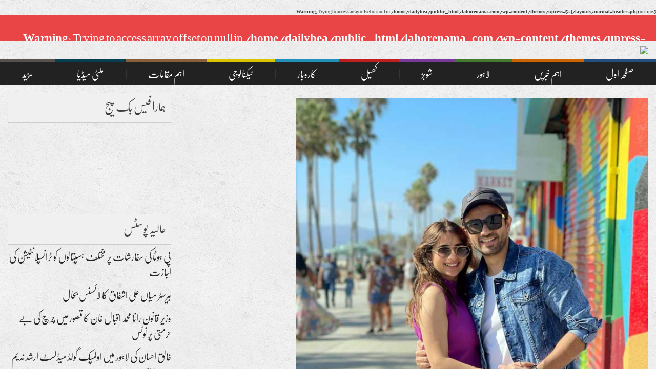

--- FILE ---
content_type: text/html; charset=UTF-8
request_url: http://www.lahorenama.com/archives/tag/%D9%84%D8%A7%D8%B3-%D8%A7%DB%8C%D9%86%D8%AC%D9%84%D8%B3
body_size: 12428
content:
<!DOCTYPE html>
<html dir="rtl" lang="ur">
<head>
<meta charset="UTF-8">
<meta name="viewport" content="width=device-width, initial-scale=1">
<link rel="profile" href="http://gmpg.org/xfn/11">
<link rel="pingback" href="http://www.lahorenama.com/xmlrpc.php">

<title>لاس اینجلس &#8211; lahorenama.com</title>
<meta name='robots' content='max-image-preview:large' />
<link rel="alternate" type="application/rss+xml" title="lahorenama.com &raquo; فیڈ" href="https://www.lahorenama.com/feed" />
<link rel="alternate" type="application/rss+xml" title="lahorenama.com &raquo; تبصروں کی فیڈ" href="https://www.lahorenama.com/comments/feed" />
<link rel="alternate" type="application/rss+xml" title="lahorenama.com &raquo; لاس اینجلس ٹیگ فیڈ" href="https://www.lahorenama.com/archives/tag/%d9%84%d8%a7%d8%b3-%d8%a7%db%8c%d9%86%d8%ac%d9%84%d8%b3/feed" />
<style id='wp-img-auto-sizes-contain-inline-css' type='text/css'>
img:is([sizes=auto i],[sizes^="auto," i]){contain-intrinsic-size:3000px 1500px}
/*# sourceURL=wp-img-auto-sizes-contain-inline-css */
</style>
<style id='wp-emoji-styles-inline-css' type='text/css'>

	img.wp-smiley, img.emoji {
		display: inline !important;
		border: none !important;
		box-shadow: none !important;
		height: 1em !important;
		width: 1em !important;
		margin: 0 0.07em !important;
		vertical-align: -0.1em !important;
		background: none !important;
		padding: 0 !important;
	}
/*# sourceURL=wp-emoji-styles-inline-css */
</style>
<style id='wp-block-library-inline-css' type='text/css'>
:root{--wp-block-synced-color:#7a00df;--wp-block-synced-color--rgb:122,0,223;--wp-bound-block-color:var(--wp-block-synced-color);--wp-editor-canvas-background:#ddd;--wp-admin-theme-color:#007cba;--wp-admin-theme-color--rgb:0,124,186;--wp-admin-theme-color-darker-10:#006ba1;--wp-admin-theme-color-darker-10--rgb:0,107,160.5;--wp-admin-theme-color-darker-20:#005a87;--wp-admin-theme-color-darker-20--rgb:0,90,135;--wp-admin-border-width-focus:2px}@media (min-resolution:192dpi){:root{--wp-admin-border-width-focus:1.5px}}.wp-element-button{cursor:pointer}:root .has-very-light-gray-background-color{background-color:#eee}:root .has-very-dark-gray-background-color{background-color:#313131}:root .has-very-light-gray-color{color:#eee}:root .has-very-dark-gray-color{color:#313131}:root .has-vivid-green-cyan-to-vivid-cyan-blue-gradient-background{background:linear-gradient(135deg,#00d084,#0693e3)}:root .has-purple-crush-gradient-background{background:linear-gradient(135deg,#34e2e4,#4721fb 50%,#ab1dfe)}:root .has-hazy-dawn-gradient-background{background:linear-gradient(135deg,#faaca8,#dad0ec)}:root .has-subdued-olive-gradient-background{background:linear-gradient(135deg,#fafae1,#67a671)}:root .has-atomic-cream-gradient-background{background:linear-gradient(135deg,#fdd79a,#004a59)}:root .has-nightshade-gradient-background{background:linear-gradient(135deg,#330968,#31cdcf)}:root .has-midnight-gradient-background{background:linear-gradient(135deg,#020381,#2874fc)}:root{--wp--preset--font-size--normal:16px;--wp--preset--font-size--huge:42px}.has-regular-font-size{font-size:1em}.has-larger-font-size{font-size:2.625em}.has-normal-font-size{font-size:var(--wp--preset--font-size--normal)}.has-huge-font-size{font-size:var(--wp--preset--font-size--huge)}.has-text-align-center{text-align:center}.has-text-align-left{text-align:left}.has-text-align-right{text-align:right}.has-fit-text{white-space:nowrap!important}#end-resizable-editor-section{display:none}.aligncenter{clear:both}.items-justified-left{justify-content:flex-start}.items-justified-center{justify-content:center}.items-justified-right{justify-content:flex-end}.items-justified-space-between{justify-content:space-between}.screen-reader-text{border:0;clip-path:inset(50%);height:1px;margin:-1px;overflow:hidden;padding:0;position:absolute;width:1px;word-wrap:normal!important}.screen-reader-text:focus{background-color:#ddd;clip-path:none;color:#444;display:block;font-size:1em;height:auto;left:5px;line-height:normal;padding:15px 23px 14px;text-decoration:none;top:5px;width:auto;z-index:100000}html :where(.has-border-color){border-style:solid}html :where([style*=border-top-color]){border-top-style:solid}html :where([style*=border-right-color]){border-right-style:solid}html :where([style*=border-bottom-color]){border-bottom-style:solid}html :where([style*=border-left-color]){border-left-style:solid}html :where([style*=border-width]){border-style:solid}html :where([style*=border-top-width]){border-top-style:solid}html :where([style*=border-right-width]){border-right-style:solid}html :where([style*=border-bottom-width]){border-bottom-style:solid}html :where([style*=border-left-width]){border-left-style:solid}html :where(img[class*=wp-image-]){height:auto;max-width:100%}:where(figure){margin:0 0 1em}html :where(.is-position-sticky){--wp-admin--admin-bar--position-offset:var(--wp-admin--admin-bar--height,0px)}@media screen and (max-width:600px){html :where(.is-position-sticky){--wp-admin--admin-bar--position-offset:0px}}

/*# sourceURL=wp-block-library-inline-css */
</style><style id='global-styles-inline-css' type='text/css'>
:root{--wp--preset--aspect-ratio--square: 1;--wp--preset--aspect-ratio--4-3: 4/3;--wp--preset--aspect-ratio--3-4: 3/4;--wp--preset--aspect-ratio--3-2: 3/2;--wp--preset--aspect-ratio--2-3: 2/3;--wp--preset--aspect-ratio--16-9: 16/9;--wp--preset--aspect-ratio--9-16: 9/16;--wp--preset--color--black: #000000;--wp--preset--color--cyan-bluish-gray: #abb8c3;--wp--preset--color--white: #ffffff;--wp--preset--color--pale-pink: #f78da7;--wp--preset--color--vivid-red: #cf2e2e;--wp--preset--color--luminous-vivid-orange: #ff6900;--wp--preset--color--luminous-vivid-amber: #fcb900;--wp--preset--color--light-green-cyan: #7bdcb5;--wp--preset--color--vivid-green-cyan: #00d084;--wp--preset--color--pale-cyan-blue: #8ed1fc;--wp--preset--color--vivid-cyan-blue: #0693e3;--wp--preset--color--vivid-purple: #9b51e0;--wp--preset--gradient--vivid-cyan-blue-to-vivid-purple: linear-gradient(135deg,rgb(6,147,227) 0%,rgb(155,81,224) 100%);--wp--preset--gradient--light-green-cyan-to-vivid-green-cyan: linear-gradient(135deg,rgb(122,220,180) 0%,rgb(0,208,130) 100%);--wp--preset--gradient--luminous-vivid-amber-to-luminous-vivid-orange: linear-gradient(135deg,rgb(252,185,0) 0%,rgb(255,105,0) 100%);--wp--preset--gradient--luminous-vivid-orange-to-vivid-red: linear-gradient(135deg,rgb(255,105,0) 0%,rgb(207,46,46) 100%);--wp--preset--gradient--very-light-gray-to-cyan-bluish-gray: linear-gradient(135deg,rgb(238,238,238) 0%,rgb(169,184,195) 100%);--wp--preset--gradient--cool-to-warm-spectrum: linear-gradient(135deg,rgb(74,234,220) 0%,rgb(151,120,209) 20%,rgb(207,42,186) 40%,rgb(238,44,130) 60%,rgb(251,105,98) 80%,rgb(254,248,76) 100%);--wp--preset--gradient--blush-light-purple: linear-gradient(135deg,rgb(255,206,236) 0%,rgb(152,150,240) 100%);--wp--preset--gradient--blush-bordeaux: linear-gradient(135deg,rgb(254,205,165) 0%,rgb(254,45,45) 50%,rgb(107,0,62) 100%);--wp--preset--gradient--luminous-dusk: linear-gradient(135deg,rgb(255,203,112) 0%,rgb(199,81,192) 50%,rgb(65,88,208) 100%);--wp--preset--gradient--pale-ocean: linear-gradient(135deg,rgb(255,245,203) 0%,rgb(182,227,212) 50%,rgb(51,167,181) 100%);--wp--preset--gradient--electric-grass: linear-gradient(135deg,rgb(202,248,128) 0%,rgb(113,206,126) 100%);--wp--preset--gradient--midnight: linear-gradient(135deg,rgb(2,3,129) 0%,rgb(40,116,252) 100%);--wp--preset--font-size--small: 13px;--wp--preset--font-size--medium: 20px;--wp--preset--font-size--large: 36px;--wp--preset--font-size--x-large: 42px;--wp--preset--spacing--20: 0.44rem;--wp--preset--spacing--30: 0.67rem;--wp--preset--spacing--40: 1rem;--wp--preset--spacing--50: 1.5rem;--wp--preset--spacing--60: 2.25rem;--wp--preset--spacing--70: 3.38rem;--wp--preset--spacing--80: 5.06rem;--wp--preset--shadow--natural: 6px 6px 9px rgba(0, 0, 0, 0.2);--wp--preset--shadow--deep: 12px 12px 50px rgba(0, 0, 0, 0.4);--wp--preset--shadow--sharp: 6px 6px 0px rgba(0, 0, 0, 0.2);--wp--preset--shadow--outlined: 6px 6px 0px -3px rgb(255, 255, 255), 6px 6px rgb(0, 0, 0);--wp--preset--shadow--crisp: 6px 6px 0px rgb(0, 0, 0);}:where(.is-layout-flex){gap: 0.5em;}:where(.is-layout-grid){gap: 0.5em;}body .is-layout-flex{display: flex;}.is-layout-flex{flex-wrap: wrap;align-items: center;}.is-layout-flex > :is(*, div){margin: 0;}body .is-layout-grid{display: grid;}.is-layout-grid > :is(*, div){margin: 0;}:where(.wp-block-columns.is-layout-flex){gap: 2em;}:where(.wp-block-columns.is-layout-grid){gap: 2em;}:where(.wp-block-post-template.is-layout-flex){gap: 1.25em;}:where(.wp-block-post-template.is-layout-grid){gap: 1.25em;}.has-black-color{color: var(--wp--preset--color--black) !important;}.has-cyan-bluish-gray-color{color: var(--wp--preset--color--cyan-bluish-gray) !important;}.has-white-color{color: var(--wp--preset--color--white) !important;}.has-pale-pink-color{color: var(--wp--preset--color--pale-pink) !important;}.has-vivid-red-color{color: var(--wp--preset--color--vivid-red) !important;}.has-luminous-vivid-orange-color{color: var(--wp--preset--color--luminous-vivid-orange) !important;}.has-luminous-vivid-amber-color{color: var(--wp--preset--color--luminous-vivid-amber) !important;}.has-light-green-cyan-color{color: var(--wp--preset--color--light-green-cyan) !important;}.has-vivid-green-cyan-color{color: var(--wp--preset--color--vivid-green-cyan) !important;}.has-pale-cyan-blue-color{color: var(--wp--preset--color--pale-cyan-blue) !important;}.has-vivid-cyan-blue-color{color: var(--wp--preset--color--vivid-cyan-blue) !important;}.has-vivid-purple-color{color: var(--wp--preset--color--vivid-purple) !important;}.has-black-background-color{background-color: var(--wp--preset--color--black) !important;}.has-cyan-bluish-gray-background-color{background-color: var(--wp--preset--color--cyan-bluish-gray) !important;}.has-white-background-color{background-color: var(--wp--preset--color--white) !important;}.has-pale-pink-background-color{background-color: var(--wp--preset--color--pale-pink) !important;}.has-vivid-red-background-color{background-color: var(--wp--preset--color--vivid-red) !important;}.has-luminous-vivid-orange-background-color{background-color: var(--wp--preset--color--luminous-vivid-orange) !important;}.has-luminous-vivid-amber-background-color{background-color: var(--wp--preset--color--luminous-vivid-amber) !important;}.has-light-green-cyan-background-color{background-color: var(--wp--preset--color--light-green-cyan) !important;}.has-vivid-green-cyan-background-color{background-color: var(--wp--preset--color--vivid-green-cyan) !important;}.has-pale-cyan-blue-background-color{background-color: var(--wp--preset--color--pale-cyan-blue) !important;}.has-vivid-cyan-blue-background-color{background-color: var(--wp--preset--color--vivid-cyan-blue) !important;}.has-vivid-purple-background-color{background-color: var(--wp--preset--color--vivid-purple) !important;}.has-black-border-color{border-color: var(--wp--preset--color--black) !important;}.has-cyan-bluish-gray-border-color{border-color: var(--wp--preset--color--cyan-bluish-gray) !important;}.has-white-border-color{border-color: var(--wp--preset--color--white) !important;}.has-pale-pink-border-color{border-color: var(--wp--preset--color--pale-pink) !important;}.has-vivid-red-border-color{border-color: var(--wp--preset--color--vivid-red) !important;}.has-luminous-vivid-orange-border-color{border-color: var(--wp--preset--color--luminous-vivid-orange) !important;}.has-luminous-vivid-amber-border-color{border-color: var(--wp--preset--color--luminous-vivid-amber) !important;}.has-light-green-cyan-border-color{border-color: var(--wp--preset--color--light-green-cyan) !important;}.has-vivid-green-cyan-border-color{border-color: var(--wp--preset--color--vivid-green-cyan) !important;}.has-pale-cyan-blue-border-color{border-color: var(--wp--preset--color--pale-cyan-blue) !important;}.has-vivid-cyan-blue-border-color{border-color: var(--wp--preset--color--vivid-cyan-blue) !important;}.has-vivid-purple-border-color{border-color: var(--wp--preset--color--vivid-purple) !important;}.has-vivid-cyan-blue-to-vivid-purple-gradient-background{background: var(--wp--preset--gradient--vivid-cyan-blue-to-vivid-purple) !important;}.has-light-green-cyan-to-vivid-green-cyan-gradient-background{background: var(--wp--preset--gradient--light-green-cyan-to-vivid-green-cyan) !important;}.has-luminous-vivid-amber-to-luminous-vivid-orange-gradient-background{background: var(--wp--preset--gradient--luminous-vivid-amber-to-luminous-vivid-orange) !important;}.has-luminous-vivid-orange-to-vivid-red-gradient-background{background: var(--wp--preset--gradient--luminous-vivid-orange-to-vivid-red) !important;}.has-very-light-gray-to-cyan-bluish-gray-gradient-background{background: var(--wp--preset--gradient--very-light-gray-to-cyan-bluish-gray) !important;}.has-cool-to-warm-spectrum-gradient-background{background: var(--wp--preset--gradient--cool-to-warm-spectrum) !important;}.has-blush-light-purple-gradient-background{background: var(--wp--preset--gradient--blush-light-purple) !important;}.has-blush-bordeaux-gradient-background{background: var(--wp--preset--gradient--blush-bordeaux) !important;}.has-luminous-dusk-gradient-background{background: var(--wp--preset--gradient--luminous-dusk) !important;}.has-pale-ocean-gradient-background{background: var(--wp--preset--gradient--pale-ocean) !important;}.has-electric-grass-gradient-background{background: var(--wp--preset--gradient--electric-grass) !important;}.has-midnight-gradient-background{background: var(--wp--preset--gradient--midnight) !important;}.has-small-font-size{font-size: var(--wp--preset--font-size--small) !important;}.has-medium-font-size{font-size: var(--wp--preset--font-size--medium) !important;}.has-large-font-size{font-size: var(--wp--preset--font-size--large) !important;}.has-x-large-font-size{font-size: var(--wp--preset--font-size--x-large) !important;}
/*# sourceURL=global-styles-inline-css */
</style>

<style id='classic-theme-styles-inline-css' type='text/css'>
/*! This file is auto-generated */
.wp-block-button__link{color:#fff;background-color:#32373c;border-radius:9999px;box-shadow:none;text-decoration:none;padding:calc(.667em + 2px) calc(1.333em + 2px);font-size:1.125em}.wp-block-file__button{background:#32373c;color:#fff;text-decoration:none}
/*# sourceURL=/wp-includes/css/classic-themes.min.css */
</style>
<link rel='stylesheet' id='upress-bootstrap-css' href='http://www.lahorenama.com/wp-content/themes/upress-5.1/bootstrap/css/bootstrap.css?ver=6.9' type='text/css' media='all' />
<link rel='stylesheet' id='upress-style-css' href='http://www.lahorenama.com/wp-content/themes/upress-5.1/style.css?ver=6.9' type='text/css' media='all' />
<link rel='stylesheet' id='upress-font-awesome-css' href='http://www.lahorenama.com/wp-content/themes/upress-5.1/css/font-awesome/css/font-awesome.min.css?ver=6.9' type='text/css' media='all' />
<link rel='stylesheet' id='upress-urdu-fonts-css' href='http://www.lahorenama.com/wp-content/themes/upress-5.1/css/fonts.css?ver=6.9' type='text/css' media='all' />
<link rel='stylesheet' id='upress-animate-css-css' href='http://www.lahorenama.com/wp-content/themes/upress-5.1/css/animate.css?ver=6.9' type='text/css' media='all' />
<script type="text/javascript" src="http://www.lahorenama.com/wp-content/themes/upress-5.1/js/jquery.js?ver=6.9" id="jquery-js"></script>
<script type="text/javascript" src="http://www.lahorenama.com/wp-content/themes/upress-5.1/bootstrap/js/bootstrap.min.js?ver=6.9" id="upress-bootstrap-j-js"></script>
<script type="text/javascript" src="http://www.lahorenama.com/wp-content/themes/upress-5.1/js/clock.js?ver=6.9" id="upress-clock-js"></script>
<script type="text/javascript" src="http://www.lahorenama.com/wp-content/themes/upress-5.1/js/jquery.browser.js?ver=6.9" id="upress-js-browser-js"></script>
<script type="text/javascript" src="http://www.lahorenama.com/wp-content/themes/upress-5.1/js/urdueditor/jquery.UrduEditor.js?ver=6.9" id="upress-urdueditor-js"></script>
<script type="text/javascript" src="http://www.lahorenama.com/wp-content/themes/upress-5.1/js/hijricalendar.js?ver=6.9" id="upress-hijri-date-js"></script>
<script type="text/javascript" src="http://www.lahorenama.com/wp-content/themes/upress-5.1/js/jquery.ticker.js?ver=6.9" id="upress-news-ticker-js"></script>
<script type="text/javascript" src="http://www.lahorenama.com/wp-content/themes/upress-5.1/js/smooth-scroll.js?ver=6.9" id="upress-smooth-scroll-js"></script>
<link rel="https://api.w.org/" href="https://www.lahorenama.com/wp-json/" /><link rel="alternate" title="JSON" type="application/json" href="https://www.lahorenama.com/wp-json/wp/v2/tags/8858" /><link rel="EditURI" type="application/rsd+xml" title="RSD" href="https://www.lahorenama.com/xmlrpc.php?rsd" />
<meta name="generator" content="WordPress 6.9" />
<style type="text/css">.recentcomments a{display:inline !important;padding:0 !important;margin:0 !important;}</style><link rel="icon" href="https://www.lahorenama.com/wp-content/uploads/2023/08/cropped-lahorenama-32x32.jpg" sizes="32x32" />
<link rel="icon" href="https://www.lahorenama.com/wp-content/uploads/2023/08/cropped-lahorenama-192x192.jpg" sizes="192x192" />
<link rel="apple-touch-icon" href="https://www.lahorenama.com/wp-content/uploads/2023/08/cropped-lahorenama-180x180.jpg" />
<meta name="msapplication-TileImage" content="https://www.lahorenama.com/wp-content/uploads/2023/08/cropped-lahorenama-270x270.jpg" />

<style type="text/css">
@media screen and (min-width: 768px) {
	.main-menu li:nth-child(1) a {border-top: 5px solid #244F83; transition: all 0.5s; -webkit-transition: all 0.5s}
.main-menu li:nth-child(1) a:hover, .main-menu li:nth-child(1) .sub-menu, .main-menu li:nth-child(1).current-menu-item a {background: #3165a4;}
.main-menu li:nth-child(2) a {border-top: 5px solid #cc6500; transition: all 0.5s; -webkit-transition: all 0.5s}
.main-menu li:nth-child(2) a:hover, .main-menu li:nth-child(2) .sub-menu, .main-menu li:nth-child(2).current-menu-item a {background: #e37204;}
.main-menu li:nth-child(3) a {border-top: 5px solid #427a2e; transition: all 0.5s; -webkit-transition: all 0.5s}
.main-menu li:nth-child(3) a:hover, .main-menu li:nth-child(3) .sub-menu, .main-menu li:nth-child(3).current-menu-item a {background: #54993a;}
.main-menu li:nth-child(4) a {border-top: 5px solid #793a99; transition: all 0.5s; -webkit-transition: all 0.5s}
.main-menu li:nth-child(4) a:hover, .main-menu li:nth-child(4) .sub-menu, .main-menu li:nth-child(4).current-menu-item a {background: #9353b4;}
.main-menu li:nth-child(5) a {border-top: 5px solid #c01f1f; transition: all 0.5s; -webkit-transition: all 0.5s}
.main-menu li:nth-child(5) a:hover, .main-menu li:nth-child(5) .sub-menu, .main-menu li:nth-child(5).current-menu-item a {background: #d43131;}
.main-menu li:nth-child(6) a {border-top: 5px solid #2390b9; transition: all 0.5s; -webkit-transition: all 0.5s}
.main-menu li:nth-child(6) a:hover, .main-menu li:nth-child(6) .sub-menu, .main-menu li:nth-child(6).current-menu-item a {background: #3da9d1;}
.main-menu li:nth-child(7) a {border-top: 5px solid #dac303; transition: all 0.5s; -webkit-transition: all 0.5s}
.main-menu li:nth-child(7) a:hover, .main-menu li:nth-child(7) .sub-menu, .main-menu li:nth-child(7).current-menu-item a {background: #ead311;}
.main-menu li:nth-child(8) a {border-top: 5px solid #895f39; transition: all 0.5s; -webkit-transition: all 0.5s}
.main-menu li:nth-child(8) a:hover, .main-menu li:nth-child(8) .sub-menu, .main-menu li:nth-child(8).current-menu-item a {background: #a2764e;}
.main-menu li:nth-child(9) a {border-top: 5px solid #063F4F; transition: all 0.5s; -webkit-transition: all 0.5s}
.main-menu li:nth-child(9) a:hover, .main-menu li:nth-child(9) .sub-menu, .main-menu li:nth-child(9).current-menu-item a {background: #105669;}
.main-menu li:nth-child(10) a {border-top: 5px solid #57524E; transition: all 0.5s; -webkit-transition: all 0.5s}
.main-menu li:nth-child(10) a:hover, .main-menu li:nth-child(10) .sub-menu, .main-menu li:nth-child(10).current-menu-item a {background: #6d6864;}
.main-menu li:nth-child(11) a {border-top: 5px solid #6d6629; transition: all 0.5s; -webkit-transition: all 0.5s}
.main-menu li:nth-child(11) a:hover, .main-menu li:nth-child(11) .sub-menu, .main-menu li:nth-child(11).current-menu-item a {background: #7d7536;}
.main-menu li:nth-child(12) a {border-top: 5px solid #028e72; transition: all 0.5s; -webkit-transition: all 0.5s}
.main-menu li:nth-child(12) a:hover, .main-menu li:nth-child(12) .sub-menu, .main-menu li:nth-child(12).current-menu-item a {background: #06a081;}
.main-menu li:nth-child(13) a {border-top: 5px solid #a3669b; transition: all 0.5s; -webkit-transition: all 0.5s}
.main-menu li:nth-child(13) a:hover, .main-menu li:nth-child(13) .sub-menu, .main-menu li:nth-child(13).current-menu-item a {background: #b67daf;}
.main-menu li:nth-child(14) a {border-top: 5px solid #636363; transition: all 0.5s; -webkit-transition: all 0.5s}
.main-menu li:nth-child(14) a:hover, .main-menu li:nth-child(14) .sub-menu, .main-menu li:nth-child(14).current-menu-item a {background: #7f7f7f;}
}
.main-menu-v3 li a {
	transition: all 0.5s; -webkit-transition: all 0.5s;
}
.main-menu-v3 li a:hover, .main-menu-v3 li.current-menu-item a, .main-menu-v3 ul .sub-menu li a:hover{
	background: <br />
<b>Warning</b>:  Trying to access array offset on null in <b>/home/dailybea/public_html/lahorenama.com/wp-content/themes/upress-5.1/inc/color-scheme.php</b> on line <b>73</b><br />
 !important;
	color: <br />
<b>Warning</b>:  Trying to access array offset on null in <b>/home/dailybea/public_html/lahorenama.com/wp-content/themes/upress-5.1/inc/color-scheme.php</b> on line <b>74</b><br />
;
}
	.news-ticker {
		background: #ffffff;
	}
	.news-ticker .searchBtn {
		background: #e94547;
	}
	.breaking_body a {
		color: #e94547;
	}
#footer {
	background: <br />
<b>Warning</b>:  Trying to access array offset on null in <b>/home/dailybea/public_html/lahorenama.com/wp-content/themes/upress-5.1/inc/color-scheme.php</b> on line <b>108</b><br />
;
}
.footer-row {
	background: <br />
<b>Warning</b>:  Trying to access array offset on null in <b>/home/dailybea/public_html/lahorenama.com/wp-content/themes/upress-5.1/inc/color-scheme.php</b> on line <b>111</b><br />
;
}
.footer-widget p, .footer-widget, #footer, .footer-copyrights  p  {
	color: <br />
<b>Warning</b>:  Trying to access array offset on null in <b>/home/dailybea/public_html/lahorenama.com/wp-content/themes/upress-5.1/inc/color-scheme.php</b> on line <b>114</b><br />
 !important;
}
.footer-widget p a, .footer-widget a, #footer a, .footer-copyrights p a  {
	color: <br />
<b>Warning</b>:  Trying to access array offset on null in <b>/home/dailybea/public_html/lahorenama.com/wp-content/themes/upress-5.1/inc/color-scheme.php</b> on line <b>117</b><br />
 !important;
}
</style>
<script type="text/javascript">
$(document).ready(function(){
  $('#breakingNews').ticker();
});
</script>
<style type="text/css" media="screen">
body{
	overflow: visible;
}	
</style>
</head>

<body class="rtl archive tag tag-8858 wp-theme-upress-51">
<div id="page" class="site<br />
<b>Warning</b>:  Trying to access array offset on null in <b>/home/dailybea/public_html/lahorenama.com/wp-content/themes/upress-5.1/header.php</b> on line <b>76</b><br />
 full-width">
	<header id="masthead" class="header row ml-0 mr-0" role="banner">
		<div class="header-normal">
			<br />
<b>Warning</b>:  Trying to access array offset on null in <b>/home/dailybea/public_html/lahorenama.com/wp-content/themes/upress-5.1/layouts/normal-header.php</b> on line <b>3</b><br />
<div class="news-ticker row ml-0 mr-0">
    <div class="breaking_head hidden-xs">
    <span id="newsArrows" class="arrows animated infinite flash"></span> <br />
<b>Warning</b>:  Trying to access array offset on null in <b>/home/dailybea/public_html/lahorenama.com/wp-content/themes/upress-5.1/template-parts/news-ticker.php</b> on line <b>5</b><br />
</div>
<div class="breaking_body hidden-xs" id="breakingNews">
    <ul>
        <br />
<b>Warning</b>:  Trying to access array offset on null in <b>/home/dailybea/public_html/lahorenama.com/wp-content/themes/upress-5.1/template-parts/news-ticker.php</b> on line <b>11</b><br />
<br />
<b>Warning</b>:  Trying to access array offset on null in <b>/home/dailybea/public_html/lahorenama.com/wp-content/themes/upress-5.1/template-parts/news-ticker.php</b> on line <b>11</b><br />
<li><a href="https://www.lahorenama.com/archives/47784">پی ہوٹا کی سفارشات پر مختلف ہسپتالوں کو ٹرانسپلانٹیشن کی اجازت</a></li><li><a href="https://www.lahorenama.com/archives/47780">بیرسٹر میاں علی اشفاق کا لائسنس بحال</a></li><li><a href="https://www.lahorenama.com/archives/47777">وزیر قانون رانا محمد اقبال خان کا قصور میں چرچ کی بے حرمتی پر نوٹس</a></li><li><a href="https://www.lahorenama.com/archives/47758">خالق احسان کی لاہور میں اولمپک گولڈ میڈلسٹ ارشد ندیم سے ملاقات</a></li><li><a href="https://www.lahorenama.com/archives/47749">فلپائن رین آئی  ریف  پر موجود اپنے جنگی جہاز  کو واپس بلائے، لین جیئن</a></li><li><a href="https://www.lahorenama.com/archives/47746">عالمی تہذیبوں سے متعلق دسویں نی شان فورم کا افتتاح</a></li><li><a href="https://www.lahorenama.com/archives/47743">نارویجن ایمبیسی کے وفد کا چائلڈ پروٹیکشن بیورو کا دورہ</a></li><li><a href="https://www.lahorenama.com/archives/47740">نیٹو کا چین کی آڑ میں  ایشیا پیسیفک خواب کبھی پورا نہیں ہوگا، چینی میڈیا</a></li><li><a href="https://www.lahorenama.com/archives/47735">&quot;چائنا ٹریول&#8221;کی مقبولیت ,  ایک کھلے اور سچے چین  کی  عکاس ہے، رپورٹ</a></li><li><a href="https://www.lahorenama.com/archives/47732">چین-جنوبی ایشیا ایکسپو 23 سے 28 جولائی تک کھون منگ میں منعقد ہوگی</a></li>    </ul>
</div></div><!--//Header News Ticker -->

<div class="search_form" id="headerSearchForm">
    <a href="javascript:" id="closeSearchBox"><i class="fa fa-times"></i></a>
    <div class="search-form-inner">
        <form role="search" method="get" class="search-form" action="https://www.lahorenama.com/">
	<label>
		<span class="screen-reader-text">جو تلاش کرنا چاہ رہے ہیں یہاں لکھیں</span>
		<input type="search" id="searchInput" class="search-field" wrap="soft" onKeyPress="processKeypresses()" onClick="storeCaret(this)" onKeyUp="storeCaret(this)" onkeydown="processKeydown()" onFocus="setEditor(this)" placeholder="جو تلاش کرنا چاہ رہے ہیں یہاں لکھیں …" value="" name="s" title="جو تلاش کرنا چاہ رہے ہیں یہاں لکھیں" />
	</label>
	<input type="submit" class="search-submit" value="تلاش کریں" />
</form> 
    </div>
</div> <!--//Header Search Form -->

<!-- Logo & Banner -->
<div class="header-content">
    <div class="header-content-container">
        <div class="logo pl-0 col-lg-4 col-md-3 col-sm-16 col-xs-16">
            <div class="logo-inner">
                <div class="row ml-0 mr-0">
                    <a href="https://www.lahorenama.com/" rel="home">
                        <img src="<br />
<b>Warning</b>:  Trying to access array offset on null in <b>/home/dailybea/public_html/lahorenama.com/wp-content/themes/upress-5.1/layouts/normal-header.php</b> on line <b>29</b><br />
<br />
<b>Warning</b>:  Trying to access array offset on null in <b>/home/dailybea/public_html/lahorenama.com/wp-content/themes/upress-5.1/layouts/normal-header.php</b> on line <b>29</b><br />
">
                    </a>
                </div>
                <div class="row date-time-row ml-0 mr-0">
                                                        </div>
            </div>
        </div><!-- // Logo -->
        <div class="header-banner col-lg-12 col-md-13 col-sm-16 col-xs-16 text-left">
            <div id="text-38" class="advert-widget widget_text">			<div class="textwidget"></div>
		</div>        </div><!--// Header Banner -->
    </div>
</div><!-- // Logo & Banner -->

<div class="nav-wrap">
    <nav class="main-menu" id="main-nav">
        <ul id="desktop-menu" class="menu"><li id="menu-item-1197" class="menu-item menu-item-type-custom menu-item-object-custom menu-item-1197"><a href="http://lahorenama.com">صفحہ اول</a></li>
<li id="menu-item-9348" class="menu-item menu-item-type-taxonomy menu-item-object-category menu-item-9348"><a href="https://www.lahorenama.com/archives/category/hot-news">اہم خبریں</a></li>
<li id="menu-item-1190" class="menu-item menu-item-type-taxonomy menu-item-object-category menu-item-1190"><a href="https://www.lahorenama.com/archives/category/lahore-news">لاہور</a></li>
<li id="menu-item-1195" class="menu-item menu-item-type-taxonomy menu-item-object-category menu-item-1195"><a href="https://www.lahorenama.com/archives/category/showbiz">شوبز</a></li>
<li id="menu-item-1201" class="menu-item menu-item-type-taxonomy menu-item-object-category menu-item-1201"><a href="https://www.lahorenama.com/archives/category/sports-news">کھیل</a></li>
<li id="menu-item-1203" class="menu-item menu-item-type-taxonomy menu-item-object-category menu-item-1203"><a href="https://www.lahorenama.com/archives/category/business">کاروبار</a></li>
<li id="menu-item-1187" class="menu-item menu-item-type-taxonomy menu-item-object-category menu-item-1187"><a href="https://www.lahorenama.com/archives/category/technology-news">ٹیکنالوجی</a></li>
<li id="menu-item-1185" class="menu-item menu-item-type-taxonomy menu-item-object-category menu-item-has-children menu-item-1185"><a href="https://www.lahorenama.com/archives/category/important-place">اہم مقامات</a>
<ul class="sub-menu">
	<li id="menu-item-2605" class="menu-item menu-item-type-taxonomy menu-item-object-category menu-item-2605"><a href="https://www.lahorenama.com/archives/category/important-place/recreational-places">تفریحی مقامات</a></li>
	<li id="menu-item-2606" class="menu-item menu-item-type-taxonomy menu-item-object-category menu-item-2606"><a href="https://www.lahorenama.com/archives/category/important-place/govt-buildings">سرکاری عمارتیں</a></li>
	<li id="menu-item-2607" class="menu-item menu-item-type-taxonomy menu-item-object-category menu-item-2607"><a href="https://www.lahorenama.com/archives/category/important-place/museum">عجائب گھر</a></li>
	<li id="menu-item-2604" class="menu-item menu-item-type-taxonomy menu-item-object-category menu-item-2604"><a href="https://www.lahorenama.com/archives/category/important-place/historical-places">تاریخی مقامات</a></li>
	<li id="menu-item-1207" class="menu-item menu-item-type-taxonomy menu-item-object-category menu-item-1207"><a target="_blank" href="https://www.lahorenama.com/archives/category/important-place/masjid-tumbs">عبادت گاہیں اور مقبرے</a></li>
	<li id="menu-item-1208" class="menu-item menu-item-type-taxonomy menu-item-object-category menu-item-1208"><a target="_blank" href="https://www.lahorenama.com/archives/category/important-place/qila-haviliyan">قلعے اور حویلیاں</a></li>
</ul>
</li>
<li id="menu-item-1191" class="menu-item menu-item-type-taxonomy menu-item-object-category menu-item-has-children menu-item-1191"><a href="https://www.lahorenama.com/archives/category/multimedia">ملٹی میڈیا</a>
<ul class="sub-menu">
	<li id="menu-item-1210" class="menu-item menu-item-type-taxonomy menu-item-object-category menu-item-1210"><a target="_blank" href="https://www.lahorenama.com/archives/category/multimedia/videos">ویڈیوز</a></li>
	<li id="menu-item-1209" class="menu-item menu-item-type-taxonomy menu-item-object-category menu-item-1209"><a target="_blank" href="https://www.lahorenama.com/archives/category/multimedia/pictures">تصاویر اور مناظر</a></li>
</ul>
</li>
<li id="menu-item-2533" class="menu-item menu-item-type-taxonomy menu-item-object-category menu-item-has-children menu-item-2533"><a href="https://www.lahorenama.com/archives/category/other-news">مزید</a>
<ul class="sub-menu">
	<li id="menu-item-6816" class="menu-item menu-item-type-taxonomy menu-item-object-category menu-item-6816"><a href="https://www.lahorenama.com/archives/category/featured-comuns">فیچر کالمز</a></li>
	<li id="menu-item-2575" class="menu-item menu-item-type-taxonomy menu-item-object-category menu-item-2575"><a href="https://www.lahorenama.com/archives/category/health-news">صحت</a></li>
	<li id="menu-item-1186" class="menu-item menu-item-type-taxonomy menu-item-object-category menu-item-1186"><a href="https://www.lahorenama.com/archives/category/education">تعلیم</a></li>
	<li id="menu-item-1188" class="menu-item menu-item-type-taxonomy menu-item-object-category menu-item-1188"><a href="https://www.lahorenama.com/archives/category/crime-news">جرم و سزا</a></li>
	<li id="menu-item-9510" class="menu-item menu-item-type-taxonomy menu-item-object-category menu-item-9510"><a href="https://www.lahorenama.com/archives/category/technology-news">ٹیکنالوجی</a></li>
	<li id="menu-item-2532" class="menu-item menu-item-type-taxonomy menu-item-object-category menu-item-2532"><a href="https://www.lahorenama.com/archives/category/international-news">Today&#8217;s Events</a></li>
	<li id="menu-item-2534" class="menu-item menu-item-type-taxonomy menu-item-object-category menu-item-2534"><a href="https://www.lahorenama.com/archives/category/other-news/current-rate">آج کے ریٹ</a></li>
</ul>
</li>
</ul>    </nav>
</div><!--#Nav Wrap -->		</div>
		<div class="header-mobile">
		    <!-- Header Small Bar -->
<div class="mobile-bar row ml-0 mr-0">
        <div class="nav-btn col-xs-3 pl-0">
            <a href="javascript:" id="navBtn"><i class="fa fa-bars"></i></a>
        </div><!-- // Menu Button -->
        
        <div class="mobile-logo col-xs-10 pl-0 pr-0">
            <a href="https://www.lahorenama.com/" rel="home">
                <img src="<br />
<b>Warning</b>:  Trying to access array offset on null in <b>/home/dailybea/public_html/lahorenama.com/wp-content/themes/upress-5.1/layouts/mobile-header.php</b> on line <b>12</b><br />
<br />
<b>Warning</b>:  Trying to access array offset on null in <b>/home/dailybea/public_html/lahorenama.com/wp-content/themes/upress-5.1/layouts/mobile-header.php</b> on line <b>12</b><br />
">
            </a>
        </div><!-- // Logo -->
        
        <div class="mobile-search-button col-xs-3 pl-0 pr-0">
            <a href="javascript:" id="mobileSearchBtn"><i class="fa fa-search fa-flip-horizontal"></i></a>
        </div><!-- // Search Button -->
        
</div><!--//Header Small Bar -->

<div class="mobile-search-bar row ml-0 mr-0">
    <div class="search_form_mobile" id="searchForm"><form role="search" method="get" class="search-form" action="https://www.lahorenama.com/">
	<label>
		<span class="screen-reader-text">جو تلاش کرنا چاہ رہے ہیں یہاں لکھیں</span>
		<input type="search" id="searchInput" class="search-field" wrap="soft" onKeyPress="processKeypresses()" onClick="storeCaret(this)" onKeyUp="storeCaret(this)" onkeydown="processKeydown()" onFocus="setEditor(this)" placeholder="جو تلاش کرنا چاہ رہے ہیں یہاں لکھیں …" value="" name="s" title="جو تلاش کرنا چاہ رہے ہیں یہاں لکھیں" />
	</label>
	<input type="submit" class="search-submit" value="تلاش کریں" />
</form></div>
</div><!--//Header Search Bar -->
    

<!-- Header Banner -->
<div class="row ml-0 mr-0">
    
    <div class="header-banner col-lg-12 col-md-13 col-sm-16 col-xs-16 text-left">
        <div id="text-38" class="advert-widget widget_text">			<div class="textwidget"></div>
		</div>    </div>
</div>

<div class="mobile-menu">
    <nav class="main-menu" id="main-nav">
            <ul id="primary-menu" class="menu"><li class="menu-item menu-item-type-custom menu-item-object-custom menu-item-1197"><a href="http://lahorenama.com">صفحہ اول</a></li>
<li class="menu-item menu-item-type-taxonomy menu-item-object-category menu-item-9348"><a href="https://www.lahorenama.com/archives/category/hot-news">اہم خبریں</a></li>
<li class="menu-item menu-item-type-taxonomy menu-item-object-category menu-item-1190"><a href="https://www.lahorenama.com/archives/category/lahore-news">لاہور</a></li>
<li class="menu-item menu-item-type-taxonomy menu-item-object-category menu-item-1195"><a href="https://www.lahorenama.com/archives/category/showbiz">شوبز</a></li>
<li class="menu-item menu-item-type-taxonomy menu-item-object-category menu-item-1201"><a href="https://www.lahorenama.com/archives/category/sports-news">کھیل</a></li>
<li class="menu-item menu-item-type-taxonomy menu-item-object-category menu-item-1203"><a href="https://www.lahorenama.com/archives/category/business">کاروبار</a></li>
<li class="menu-item menu-item-type-taxonomy menu-item-object-category menu-item-1187"><a href="https://www.lahorenama.com/archives/category/technology-news">ٹیکنالوجی</a></li>
<li class="menu-item menu-item-type-taxonomy menu-item-object-category menu-item-has-children menu-item-1185"><a href="https://www.lahorenama.com/archives/category/important-place">اہم مقامات</a>
<ul class="sub-menu">
	<li class="menu-item menu-item-type-taxonomy menu-item-object-category menu-item-2605"><a href="https://www.lahorenama.com/archives/category/important-place/recreational-places">تفریحی مقامات</a></li>
	<li class="menu-item menu-item-type-taxonomy menu-item-object-category menu-item-2606"><a href="https://www.lahorenama.com/archives/category/important-place/govt-buildings">سرکاری عمارتیں</a></li>
	<li class="menu-item menu-item-type-taxonomy menu-item-object-category menu-item-2607"><a href="https://www.lahorenama.com/archives/category/important-place/museum">عجائب گھر</a></li>
	<li class="menu-item menu-item-type-taxonomy menu-item-object-category menu-item-2604"><a href="https://www.lahorenama.com/archives/category/important-place/historical-places">تاریخی مقامات</a></li>
	<li class="menu-item menu-item-type-taxonomy menu-item-object-category menu-item-1207"><a target="_blank" href="https://www.lahorenama.com/archives/category/important-place/masjid-tumbs">عبادت گاہیں اور مقبرے</a></li>
	<li class="menu-item menu-item-type-taxonomy menu-item-object-category menu-item-1208"><a target="_blank" href="https://www.lahorenama.com/archives/category/important-place/qila-haviliyan">قلعے اور حویلیاں</a></li>
</ul>
</li>
<li class="menu-item menu-item-type-taxonomy menu-item-object-category menu-item-has-children menu-item-1191"><a href="https://www.lahorenama.com/archives/category/multimedia">ملٹی میڈیا</a>
<ul class="sub-menu">
	<li class="menu-item menu-item-type-taxonomy menu-item-object-category menu-item-1210"><a target="_blank" href="https://www.lahorenama.com/archives/category/multimedia/videos">ویڈیوز</a></li>
	<li class="menu-item menu-item-type-taxonomy menu-item-object-category menu-item-1209"><a target="_blank" href="https://www.lahorenama.com/archives/category/multimedia/pictures">تصاویر اور مناظر</a></li>
</ul>
</li>
<li class="menu-item menu-item-type-taxonomy menu-item-object-category menu-item-has-children menu-item-2533"><a href="https://www.lahorenama.com/archives/category/other-news">مزید</a>
<ul class="sub-menu">
	<li class="menu-item menu-item-type-taxonomy menu-item-object-category menu-item-6816"><a href="https://www.lahorenama.com/archives/category/featured-comuns">فیچر کالمز</a></li>
	<li class="menu-item menu-item-type-taxonomy menu-item-object-category menu-item-2575"><a href="https://www.lahorenama.com/archives/category/health-news">صحت</a></li>
	<li class="menu-item menu-item-type-taxonomy menu-item-object-category menu-item-1186"><a href="https://www.lahorenama.com/archives/category/education">تعلیم</a></li>
	<li class="menu-item menu-item-type-taxonomy menu-item-object-category menu-item-1188"><a href="https://www.lahorenama.com/archives/category/crime-news">جرم و سزا</a></li>
	<li class="menu-item menu-item-type-taxonomy menu-item-object-category menu-item-9510"><a href="https://www.lahorenama.com/archives/category/technology-news">ٹیکنالوجی</a></li>
	<li class="menu-item menu-item-type-taxonomy menu-item-object-category menu-item-2532"><a href="https://www.lahorenama.com/archives/category/international-news">Today&#8217;s Events</a></li>
	<li class="menu-item menu-item-type-taxonomy menu-item-object-category menu-item-2534"><a href="https://www.lahorenama.com/archives/category/other-news/current-rate">آج کے ریٹ</a></li>
</ul>
</li>
</ul> 
    </nav><!--#Nav Wrap -->
</div>		</div>
		
	</header><!-- #masthead -->

	<div id="content" class="container-fluid">

	<div id="primary" class="content-area">
	
		<div class="main-sidebar col-lg-5 col-md-5 col-sm-6 hidden-xs" id="sidebar">
			
<div id="secondary" class="sidebar" role="complementary">
	<div id="text-10" class="widget widget_text"><h3 class="widget-title">ہمارا فیس بک پیج</h3>			<div class="textwidget"><iframe src="https://www.facebook.com/plugins/page.php?href=https%3A%2F%2Fwww.facebook.com%2FLahorenama1%2F&tabs=timeline&width=340&height=500&small_header=false&adapt_container_width=true&hide_cover=false&show_facepile=true&appId" style="border:none;overflow:hidden" scrolling="no" frameborder="0" allowfullscreen="true" allow="autoplay; clipboard-write; encrypted-media; picture-in-picture; web-share"></iframe></div>
		</div>
		<div id="recent-posts-1" class="widget widget_recent_entries">
		<h3 class="widget-title">حالیہ پوسٹس</h3>
		<ul>
											<li>
					<a href="https://www.lahorenama.com/archives/47784">پی ہوٹا کی سفارشات پر مختلف ہسپتالوں کو ٹرانسپلانٹیشن کی اجازت</a>
									</li>
											<li>
					<a href="https://www.lahorenama.com/archives/47780">بیرسٹر میاں علی اشفاق کا لائسنس بحال</a>
									</li>
											<li>
					<a href="https://www.lahorenama.com/archives/47777">وزیر قانون رانا محمد اقبال خان کا قصور میں چرچ کی بے حرمتی پر نوٹس</a>
									</li>
											<li>
					<a href="https://www.lahorenama.com/archives/47758">خالق احسان کی لاہور میں اولمپک گولڈ میڈلسٹ ارشد ندیم سے ملاقات</a>
									</li>
											<li>
					<a href="https://www.lahorenama.com/archives/47749">فلپائن رین آئی  ریف  پر موجود اپنے جنگی جہاز  کو واپس بلائے، لین جیئن</a>
									</li>
					</ul>

		</div><div id="recent-comments-1" class="widget widget_recent_comments"><h3 class="widget-title">تازہ ترین تبصرے</h3><ul id="recentcomments"><li class="recentcomments"><a href="https://www.lahorenama.com#comment-842242">لاہورنامہ، ٌ Lahorenama, اردو کی خبریں، لاہورکی خبریں، ملکی خیرملکی خبریں، ملکی سیاست، تعلیم و تربیت، صھت و  تندرستی، فیس بک، سوشل میڈیا</a> از <span class="comment-author-link"><a href="http://cilcilismen.com" class="url" rel="ugc external nofollow">female viagra canada</a></span></li><li class="recentcomments"><a href="https://www.lahorenama.com#comment-842241">لاہورنامہ، ٌ Lahorenama, اردو کی خبریں، لاہورکی خبریں، ملکی خیرملکی خبریں، ملکی سیاست، تعلیم و تربیت، صھت و  تندرستی، فیس بک، سوشل میڈیا</a> از <span class="comment-author-link"><a href="https://onlypharmacies.com/" class="url" rel="ugc external nofollow">onlypharmacies</a></span></li><li class="recentcomments"><a href="https://www.lahorenama.com#comment-842019">لاہورنامہ، ٌ Lahorenama, اردو کی خبریں، لاہورکی خبریں، ملکی خیرملکی خبریں، ملکی سیاست، تعلیم و تربیت، صھت و  تندرستی، فیس بک، سوشل میڈیا</a> از <span class="comment-author-link"><a href="https://www.duckctr.com/" class="url" rel="ugc external nofollow">DuckCTR SEM</a></span></li></ul></div></div><!-- #secondary -->
		</div>

		<div class="mini-sidebar col-lg-3 col-md-3 hidden-sm hidden-xs">
					</div>
		

		<div id="main" class="archive-main col-lg-8 col-md-8 col-sm-10 col-xs-16" role="main">

		
						
				
<article id="post-36078" class="post-36078 post type-post status-publish format-standard has-post-thumbnail hentry category-showbiz tag-27474 tag-27476 tag-18060 tag-27475 tag-8858">
	<header class="entry-header">
		<div class="archive-post-thumb row ml-0 mr-0 mb-10">
		<img width="607" height="630" src="https://www.lahorenama.com/wp-content/uploads/2022/10/AliAnsari.jpg" class="attachment-post-head size-post-head wp-post-image" alt="اداکارہ صبور اور علی انصاری" decoding="async" fetchpriority="high" />		</div>
		<div class="row ml-0 mr-0 archive-post-title-row">
			<h3 class="entry-title"><a href="https://www.lahorenama.com/archives/36078" rel="bookmark">اداکارہ صبور اور علی انصاری کے کیلیفورنیا میں سیر سپاٹے</a></h3>		</div>
				<div class="entry-meta">
			<span class="posted-on"><a href="https://www.lahorenama.com/archives/36078" rel="bookmark"><i class="fa fa-clock-o pl-5"></i><span class="mr-5"><time class="entry-date published" datetime="2022-10-04T14:49:13+05:00">4 اکتوبر, 2022</time><time class="updated" datetime="2022-10-04T14:49:13+05:00">4 اکتوبر, 2022</time></span></a></span>		</div><!-- .entry-meta -->
			</header><!-- .entry-header -->

	<div class="entry-content">
		<p>کیلیفورنیا (لاہورنامہ) معروف اداکار جوڑی صبور علی اور علی انصاری کیلیفورنیا میں سیر سپاٹوں میں مصروف ہیں۔ سوشل میڈیا پر وائرل تصاویر میں دیکھا جاسکتا ہے کہ اداکارہ اپنے شوہر علی انصاری کے ساتھ لاس اینجلس ،کیلیفورنیا میں چھٹیاں گزارنے <a class="read-more" href="https://www.lahorenama.com/archives/36078">مزید پڑھیں</a></p>

			</div><!-- .entry-content -->

	<footer class="entry-footer">
			</footer><!-- .entry-footer -->
</article><!-- #post-## -->

			
				
<article id="post-19747" class="post-19747 post type-post status-publish format-standard has-post-thumbnail hentry category-showbiz tag-8857 tag-8855 tag-1251 tag-8856 tag-8858 tag-596 tag-8859 tag-4726">
	<header class="entry-header">
		<div class="archive-post-thumb row ml-0 mr-0 mb-10">
		<img width="640" height="287" src="https://www.lahorenama.com/wp-content/uploads/2021/01/Godzila.jpg" class="attachment-post-head size-post-head wp-post-image" alt="گوڈزیلا ورسز کونگ" decoding="async" />		</div>
		<div class="row ml-0 mr-0 archive-post-title-row">
			<h3 class="entry-title"><a href="https://www.lahorenama.com/archives/19747" rel="bookmark">سنسنی خیز فلم &#8221; گوڈزیلا ورسز کونگ&#8221; کا پہلا ٹریلر جاری‘ سوشل میڈیا پر دھوم</a></h3>		</div>
				<div class="entry-meta">
			<span class="posted-on"><a href="https://www.lahorenama.com/archives/19747" rel="bookmark"><i class="fa fa-clock-o pl-5"></i><span class="mr-5"><time class="entry-date published" datetime="2021-01-27T16:06:25+05:00">27 جنوری, 2021</time><time class="updated" datetime="2021-01-27T16:06:25+05:00">27 جنوری, 2021</time></span></a></span>		</div><!-- .entry-meta -->
			</header><!-- .entry-header -->

	<div class="entry-content">
		<p>لاس اینجلس (لاہور نامہ) ہالی ووڈ فلم گوڈزیلا ورسز کونگ کا پہلا ٹریلر جاری کر دیا گیا جس نے سوشل میڈیا پر دھوم مچا دی ہے۔ یوٹیوب پر اب تک فلم گوڈزیلا ورسز کونگ کے ٹریلر کو ایک دن میں <a class="read-more" href="https://www.lahorenama.com/archives/19747">مزید پڑھیں</a></p>

			</div><!-- .entry-content -->

	<footer class="entry-footer">
			</footer><!-- .entry-footer -->
</article><!-- #post-## -->

			
										
		
		</div><!-- #main -->

	</div><!-- #primary -->

<br />
<b>Warning</b>:  Trying to access array offset on null in <b>/home/dailybea/public_html/lahorenama.com/wp-content/themes/upress-5.1/footer.php</b> on line <b>12</b><br />
<br />
<b>Warning</b>:  Trying to access array offset on null in <b>/home/dailybea/public_html/lahorenama.com/wp-content/themes/upress-5.1/footer.php</b> on line <b>13</b><br />

	</div><!-- #content -->
<footer id="footer" class="footer-main">
	<div class="container-fluid">
	<div class="footer-widgets row ml-0 mr-0" style="clear: both">
		<div class="widget-cols col-lg-16 col-md-16 col-sm-16 co-xs-16">
		<div class="widget-col-3">
			<div id="tag_cloud-2" class="footer-widget widget_tag_cloud"><h4 class="widget-title">اہم کیٹا گریز</h4><div class="tagcloud"><a href="https://www.lahorenama.com/archives/category/other-news/current-rate" class="tag-cloud-link tag-link-294 tag-link-position-1" style="font-size: 14.525745257453pt;" aria-label="آج کے ریٹ (51 اشیاء)">آج کے ریٹ</a>
<a href="https://www.lahorenama.com/archives/category/international-news" class="tag-cloud-link tag-link-295 tag-link-position-2" style="font-size: 20.823848238482pt;" aria-label="انٹرنیشنل خبریں (2,385 اشیاء)">انٹرنیشنل خبریں</a>
<a href="https://www.lahorenama.com/archives/category/hot-news" class="tag-cloud-link tag-link-30 tag-link-position-3" style="font-size: 22pt;" aria-label="اہم خبریں (4,854 اشیاء)">اہم خبریں</a>
<a href="https://www.lahorenama.com/archives/category/important-place" class="tag-cloud-link tag-link-28 tag-link-position-4" style="font-size: 12.09756097561pt;" aria-label="اہم مقامات (11 اشیاء)">اہم مقامات</a>
<a href="https://www.lahorenama.com/archives/category/important-place/historical-places" class="tag-cloud-link tag-link-315 tag-link-position-5" style="font-size: 9.8211382113821pt;" aria-label="تاریخی مقامات (2 اشیاء)">تاریخی مقامات</a>
<a href="https://www.lahorenama.com/archives/category/multimedia/pictures" class="tag-cloud-link tag-link-47 tag-link-position-6" style="font-size: 11.945799457995pt;" aria-label="تصاویر اور مناظر (10 اشیاء)">تصاویر اور مناظر</a>
<a href="https://www.lahorenama.com/archives/category/education" class="tag-cloud-link tag-link-36 tag-link-position-7" style="font-size: 17.219512195122pt;" aria-label="تعلیم (271 اشیاء)">تعلیم</a>
<a href="https://www.lahorenama.com/archives/category/important-place/recreational-places" class="tag-cloud-link tag-link-318 tag-link-position-8" style="font-size: 9.8211382113821pt;" aria-label="تفریحی مقامات (2 اشیاء)">تفریحی مقامات</a>
<a href="https://www.lahorenama.com/archives/category/crime-news" class="tag-cloud-link tag-link-24 tag-link-position-9" style="font-size: 18.016260162602pt;" aria-label="جرم و سزا (433 اشیاء)">جرم و سزا</a>
<a href="https://www.lahorenama.com/archives/category/important-place/govt-buildings" class="tag-cloud-link tag-link-316 tag-link-position-10" style="font-size: 9.1382113821138pt;" aria-label="سرکاری عمارتیں ( 1 شے)">سرکاری عمارتیں</a>
<a href="https://www.lahorenama.com/archives/category/showbiz" class="tag-cloud-link tag-link-39 tag-link-position-11" style="font-size: 18.69918699187pt;" aria-label="شوبز (662 اشیاء)">شوبز</a>
<a href="https://www.lahorenama.com/archives/category/health-news" class="tag-cloud-link tag-link-40 tag-link-position-12" style="font-size: 18.205962059621pt;" aria-label="صحت (488 اشیاء)">صحت</a>
<a href="https://www.lahorenama.com/archives/category/home-page" class="tag-cloud-link tag-link-1 tag-link-position-13" style="font-size: 15.891598915989pt;" aria-label="صفحہ اول (119 اشیاء)">صفحہ اول</a>
<a href="https://www.lahorenama.com/archives/category/important-place/masjid-tumbs" class="tag-cloud-link tag-link-50 tag-link-position-14" style="font-size: 12.09756097561pt;" aria-label="عبادت گاہیں اور مقبرے (11 اشیاء)">عبادت گاہیں اور مقبرے</a>
<a href="https://www.lahorenama.com/archives/category/important-place/museum" class="tag-cloud-link tag-link-317 tag-link-position-15" style="font-size: 11.224932249322pt;" aria-label="عجائب گھر (6 اشیاء)">عجائب گھر</a>
<a href="https://www.lahorenama.com/archives/category/featured-comuns" class="tag-cloud-link tag-link-48 tag-link-position-16" style="font-size: 13.766937669377pt;" aria-label="فیچر کالمز (32 اشیاء)">فیچر کالمز</a>
<a href="https://www.lahorenama.com/archives/category/lahore-news" class="tag-cloud-link tag-link-21 tag-link-position-17" style="font-size: 20.861788617886pt;" aria-label="لاہور (2,465 اشیاء)">لاہور</a>
<a href="https://www.lahorenama.com/archives/category/other-news" class="tag-cloud-link tag-link-293 tag-link-position-18" style="font-size: 8pt;" aria-label="مزید ( اشیاء)">مزید</a>
<a href="https://www.lahorenama.com/archives/category/multimedia" class="tag-cloud-link tag-link-44 tag-link-position-19" style="font-size: 9.1382113821138pt;" aria-label="ملٹی میڈیا ( 1 شے)">ملٹی میڈیا</a>
<a href="https://www.lahorenama.com/archives/category/technology-news" class="tag-cloud-link tag-link-27 tag-link-position-20" style="font-size: 15.853658536585pt;" aria-label="ٹیکنالوجی (117 اشیاء)">ٹیکنالوجی</a>
<a href="https://www.lahorenama.com/archives/category/punjab-govt-news" class="tag-cloud-link tag-link-4325 tag-link-position-21" style="font-size: 19.457994579946pt;" aria-label="پنجاب گورنمنٹ (1,041 اشیاء)">پنجاب گورنمنٹ</a>
<a href="https://www.lahorenama.com/archives/category/business" class="tag-cloud-link tag-link-41 tag-link-position-22" style="font-size: 19.116531165312pt;" aria-label="کاروبار (846 اشیاء)">کاروبار</a>
<a href="https://www.lahorenama.com/archives/category/sports-news" class="tag-cloud-link tag-link-43 tag-link-position-23" style="font-size: 18.471544715447pt;" aria-label="کھیل (569 اشیاء)">کھیل</a></div>
</div>		</div><!--#Footer Widget 1 -->
								</div>
			</div><!--#Footer Widgets -->
	</div><!-- .Footer Container-->
	</footer><!-- #footer -->
	
</div><!-- #page -->
<script>
    smoothScroll.init({updateURL: false});
</script>

<br />
<b>Warning</b>:  Trying to access array offset on null in <b>/home/dailybea/public_html/lahorenama.com/wp-content/themes/upress-5.1/inc/footer-scripts.php</b> on line <b>37</b><br />
<script type="text/javascript">
	var ww = document.body.clientWidth;

	$(document).ready(function() {
	    $(".menu li a").each(function() {
	        if ($(this).next().length > 0) {
	            $(this).addClass("parent");
	        };
	    })
	    adjustMenu();
	})

	$(window).bind('resize orientationchange', function() {
	    ww = document.body.clientWidth;
	    adjustMenu();
	});

	var adjustMenu = function() {
	    if (ww < 768) {
	        $(".menu li").unbind('mouseenter mouseleave');
	        $(".menu li a.parent").unbind('click').bind('click', function(e) {
	            // must be attached to anchor element to prevent bubbling
	            e.preventDefault();
	            $(this).parent("li").toggleClass("hover");
	        });
	    } else if (ww >= 768) {
	        $(".menu").show();
	        $(".menu li").removeClass("hover");
	        $(".menu li a").unbind('click');
	        $(".menu li").unbind('mouseenter mouseleave').bind('mouseenter mouseleave', function() {
	            // must be attached to li so that mouseleave is not triggered when hover over submenu
	            $(this).toggleClass('hover');
	        });
	    }
	}
</script>
<script type="speculationrules">
{"prefetch":[{"source":"document","where":{"and":[{"href_matches":"/*"},{"not":{"href_matches":["/wp-*.php","/wp-admin/*","/wp-content/uploads/*","/wp-content/*","/wp-content/plugins/*","/wp-content/themes/upress-5.1/*","/*\\?(.+)"]}},{"not":{"selector_matches":"a[rel~=\"nofollow\"]"}},{"not":{"selector_matches":".no-prefetch, .no-prefetch a"}}]},"eagerness":"conservative"}]}
</script>
<script type="text/javascript" src="http://www.lahorenama.com/wp-content/themes/upress-5.1/js/skip-link-focus-fix.js?ver=20130115" id="upress-skip-link-focus-fix-js"></script>
<script type="text/javascript" src="http://www.lahorenama.com/wp-content/themes/upress-5.1/js/jquery.mobile.customized.min.js?ver=6.9" id="upress-jquery-mobile-js"></script>
<script type="text/javascript" src="http://www.lahorenama.com/wp-content/themes/upress-5.1/js/jquery.easing.1.3.js?ver=6.9" id="upress-jquery-easing-js"></script>
<script type="text/javascript" src="http://www.lahorenama.com/wp-content/themes/upress-5.1/js/jquery.matchHeight.js?ver=6.9" id="upress-matchHeight-js"></script>
<script type="text/javascript" src="http://www.lahorenama.com/wp-content/themes/upress-5.1/js/misc.js?ver=6.9" id="upress-misc-js-js"></script>
<script id="wp-emoji-settings" type="application/json">
{"baseUrl":"https://s.w.org/images/core/emoji/17.0.2/72x72/","ext":".png","svgUrl":"https://s.w.org/images/core/emoji/17.0.2/svg/","svgExt":".svg","source":{"concatemoji":"http://www.lahorenama.com/wp-includes/js/wp-emoji-release.min.js?ver=6.9"}}
</script>
<script type="module">
/* <![CDATA[ */
/*! This file is auto-generated */
const a=JSON.parse(document.getElementById("wp-emoji-settings").textContent),o=(window._wpemojiSettings=a,"wpEmojiSettingsSupports"),s=["flag","emoji"];function i(e){try{var t={supportTests:e,timestamp:(new Date).valueOf()};sessionStorage.setItem(o,JSON.stringify(t))}catch(e){}}function c(e,t,n){e.clearRect(0,0,e.canvas.width,e.canvas.height),e.fillText(t,0,0);t=new Uint32Array(e.getImageData(0,0,e.canvas.width,e.canvas.height).data);e.clearRect(0,0,e.canvas.width,e.canvas.height),e.fillText(n,0,0);const a=new Uint32Array(e.getImageData(0,0,e.canvas.width,e.canvas.height).data);return t.every((e,t)=>e===a[t])}function p(e,t){e.clearRect(0,0,e.canvas.width,e.canvas.height),e.fillText(t,0,0);var n=e.getImageData(16,16,1,1);for(let e=0;e<n.data.length;e++)if(0!==n.data[e])return!1;return!0}function u(e,t,n,a){switch(t){case"flag":return n(e,"\ud83c\udff3\ufe0f\u200d\u26a7\ufe0f","\ud83c\udff3\ufe0f\u200b\u26a7\ufe0f")?!1:!n(e,"\ud83c\udde8\ud83c\uddf6","\ud83c\udde8\u200b\ud83c\uddf6")&&!n(e,"\ud83c\udff4\udb40\udc67\udb40\udc62\udb40\udc65\udb40\udc6e\udb40\udc67\udb40\udc7f","\ud83c\udff4\u200b\udb40\udc67\u200b\udb40\udc62\u200b\udb40\udc65\u200b\udb40\udc6e\u200b\udb40\udc67\u200b\udb40\udc7f");case"emoji":return!a(e,"\ud83e\u1fac8")}return!1}function f(e,t,n,a){let r;const o=(r="undefined"!=typeof WorkerGlobalScope&&self instanceof WorkerGlobalScope?new OffscreenCanvas(300,150):document.createElement("canvas")).getContext("2d",{willReadFrequently:!0}),s=(o.textBaseline="top",o.font="600 32px Arial",{});return e.forEach(e=>{s[e]=t(o,e,n,a)}),s}function r(e){var t=document.createElement("script");t.src=e,t.defer=!0,document.head.appendChild(t)}a.supports={everything:!0,everythingExceptFlag:!0},new Promise(t=>{let n=function(){try{var e=JSON.parse(sessionStorage.getItem(o));if("object"==typeof e&&"number"==typeof e.timestamp&&(new Date).valueOf()<e.timestamp+604800&&"object"==typeof e.supportTests)return e.supportTests}catch(e){}return null}();if(!n){if("undefined"!=typeof Worker&&"undefined"!=typeof OffscreenCanvas&&"undefined"!=typeof URL&&URL.createObjectURL&&"undefined"!=typeof Blob)try{var e="postMessage("+f.toString()+"("+[JSON.stringify(s),u.toString(),c.toString(),p.toString()].join(",")+"));",a=new Blob([e],{type:"text/javascript"});const r=new Worker(URL.createObjectURL(a),{name:"wpTestEmojiSupports"});return void(r.onmessage=e=>{i(n=e.data),r.terminate(),t(n)})}catch(e){}i(n=f(s,u,c,p))}t(n)}).then(e=>{for(const n in e)a.supports[n]=e[n],a.supports.everything=a.supports.everything&&a.supports[n],"flag"!==n&&(a.supports.everythingExceptFlag=a.supports.everythingExceptFlag&&a.supports[n]);var t;a.supports.everythingExceptFlag=a.supports.everythingExceptFlag&&!a.supports.flag,a.supports.everything||((t=a.source||{}).concatemoji?r(t.concatemoji):t.wpemoji&&t.twemoji&&(r(t.twemoji),r(t.wpemoji)))});
//# sourceURL=http://www.lahorenama.com/wp-includes/js/wp-emoji-loader.min.js
/* ]]> */
</script>
</body>
</html>
